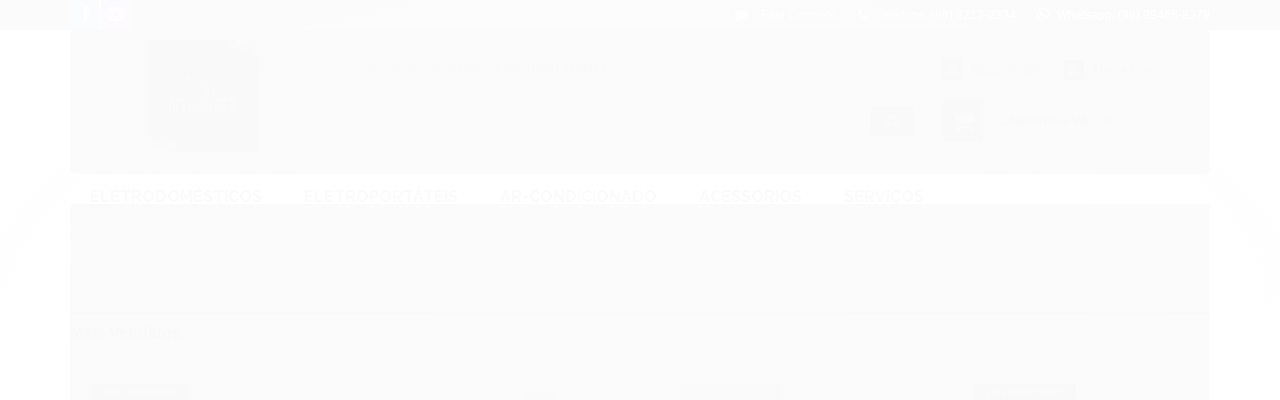

--- FILE ---
content_type: text/html; charset=utf-8
request_url: https://www.ultraserverefrigeracao.com.br/
body_size: 12534
content:

<!DOCTYPE html>
<html lang="pt-br">
  <head>
    <meta charset="utf-8">
    <meta content='width=device-width, initial-scale=1.0, maximum-scale=2.0' name='viewport' />
    <title>Assistência Técnica Autorizada</title>
    <meta http-equiv="X-UA-Compatible" content="IE=edge">
    <meta name="generator" content="Loja Integrada" />

    <link rel="dns-prefetch" href="https://cdn.awsli.com.br/">
    <link rel="preconnect" href="https://cdn.awsli.com.br/">
    <link rel="preconnect" href="https://fonts.googleapis.com">
    <link rel="preconnect" href="https://fonts.gstatic.com" crossorigin>

    
      <meta property="og:url" content="https://www.ultraserverefrigeracao.com.br/" />
      <meta property="og:type" content="website" />
      <meta property="og:site_name" content="Ultraserve Refrigeração" />
      <meta property="og:locale" content="pt_BR" />
    

    
  
    <script>
      setTimeout(function() {
        if (typeof removePageLoading === 'function') {
          removePageLoading();
        };
      }, 7000);
    </script>
  



    

  <meta property="og:title" content="Ultraserve Refrigeração" />
  
    <meta property="og:image" content="https://cdn.awsli.com.br/2139/2139645/logo/b734a40cc6.jpg" />
  








  <meta name="robots" content="index, follow" />



    
      <link rel="shortcut icon" href="https://cdn.awsli.com.br/production/static/whitelabel/lojaintegrada/img/icone.png">
    
    
      <meta name="theme-color" content="#040757">
    

    
      <link rel="stylesheet" href="https://cdn.awsli.com.br/production/static/loja/estrutura/v1/css/all.min.css?v=b29f0c6" type="text/css">
    
    <!--[if lte IE 8]><link rel="stylesheet" href="https://cdn.awsli.com.br/production/static/loja/estrutura/v1/css/ie-fix.min.css" type="text/css"><![endif]-->
    <!--[if lte IE 9]><style type="text/css">.lateral-fulbanner { position: relative; }</style><![endif]-->

    

    
    
      <link href="https://fonts.googleapis.com/css2?family=Raleway:wght@300;400;600;700&display=swap" rel="stylesheet">
    

    
      <link rel="stylesheet" href="https://cdn.awsli.com.br/production/static/loja/estrutura/v1/css/bootstrap-responsive.css?v=b29f0c6" type="text/css">
      <link rel="stylesheet" href="https://cdn.awsli.com.br/production/static/loja/estrutura/v1/css/style-responsive.css?v=b29f0c6">
    

    <link rel="stylesheet" href="/tema.css?v=20240617-165818">

    

    <script type="text/javascript">
      var LOJA_ID = 2139645;
      var MEDIA_URL = "https://cdn.awsli.com.br/";
      var API_URL_PUBLIC = 'https://api.awsli.com.br/';
      
        var CARRINHO_PRODS = [];
      
      var ENVIO_ESCOLHIDO = 0;
      var ENVIO_ESCOLHIDO_CODE = 0;
      var CONTRATO_INTERNACIONAL = false;
      var CONTRATO_BRAZIL = !CONTRATO_INTERNACIONAL;
      var IS_STORE_ASYNC = true;
      var IS_CLIENTE_ANONIMO = false;
    </script>

    

    <!-- Editor Visual -->
    

    <script>
      

      const isPreview = JSON.parse(sessionStorage.getItem('preview', true));
      if (isPreview) {
        const url = location.href
        location.search === '' && url + (location.search = '?preview=None')
      }
    </script>

    
      <script src="https://cdn.awsli.com.br/production/static/loja/estrutura/v1/js/all.min.js?v=b29f0c6"></script>
    
    <!-- HTML5 shim and Respond.js IE8 support of HTML5 elements and media queries -->
    <!--[if lt IE 9]>
      <script src="https://oss.maxcdn.com/html5shiv/3.7.2/html5shiv.min.js"></script>
      <script src="https://oss.maxcdn.com/respond/1.4.2/respond.min.js"></script>
    <![endif]-->

    <link rel="stylesheet" href="https://cdn.awsli.com.br/production/static/loja/estrutura/v1/css/slick.min.css" type="text/css">
    <script src="https://cdn.awsli.com.br/production/static/loja/estrutura/v1/js/slick.min.js?v=b29f0c6"></script>
    <link rel="stylesheet" href="https://cdn.awsli.com.br/production/static/css/jquery.fancybox.min.css" type="text/css" />
    <script src="https://cdn.awsli.com.br/production/static/js/jquery/jquery.fancybox.pack.min.js"></script>

    
    
  
    <meta property="og:description" content=" A Ultraserve Refrigeração está desde 2015 no mercado, prestando serviços  de manutenção, instalação e Assistência Técnica Autorizada em Split e El..." />
    <meta name="description" content=" A Ultraserve Refrigeração está desde 2015 no mercado, prestando serviços  de manutenção, instalação e Assistência Técnica Autorizada em Split e El..." />
  


    
      
        <!-- Global site tag (gtag.js) - Google Analytics -->
<script async src="https://www.googletagmanager.com/gtag/js?l=LIgtagDataLayer&id=AW-10948585003"></script>
<script>
  window.LIgtagDataLayer = window.LIgtagDataLayer || [];
  function LIgtag(){LIgtagDataLayer.push(arguments);}
  LIgtag('js', new Date());

  LIgtag('set', {
    'currency': 'BRL',
    'country': 'BR'
  });
  
  LIgtag('config', 'AW-10948585003');

  if(window.performance) {
    var timeSincePageLoad = Math.round(performance.now());
    LIgtag('event', 'timing_complete', {
      'name': 'load',
      'time': timeSincePageLoad
    });
  }

  $(document).on('li_view_home', function(_, eventID) {
    LIgtag('event', 'view_home');
  });

  $(document).on('li_select_product', function(_, eventID, data) {
    LIgtag('event', 'select_item', data);
  });

  $(document).on('li_start_contact', function(_, eventID, value) {
    LIgtag('event', 'start_contact', {
      value
    });
  });

  $(document).on('li_view_catalog', function(_, eventID) {
    LIgtag('event', 'view_catalog');
  });

  $(document).on('li_search', function(_, eventID, search_term) {
    LIgtag('event', 'search', {
      search_term
    });
  });

  $(document).on('li_filter_products', function(_, eventID, data) {
    LIgtag('event', 'filter_products', data);
  });

  $(document).on('li_sort_products', function(_, eventID, value) {
    LIgtag('event', 'sort_products', {
      value
    });
  });

  $(document).on('li_view_product', function(_, eventID, item) {
    LIgtag('event', 'view_item', {
      items: [item]
    });
  });

  $(document).on('li_select_variation', function(_, eventID, data) {
    LIgtag('event', 'select_variation', data);
  });

  $(document).on('li_calculate_shipping', function(_, eventID, data) {
    LIgtag('event', 'calculate_shipping', {
      zipcode: data.zipcode
    });
  });

  $(document).on('li_view_cart', function(_, eventID, data) {
    LIgtag('event', 'view_cart', data);
  });

  $(document).on('li_add_to_cart', function(_, eventID, data) {
    LIgtag('event', 'add_to_cart', {
      items: data.items
    });
  });

  $(document).on('li_apply_coupon', function(_, eventID, value) {
    LIgtag('event', 'apply_coupon', {
      value
    });
  });

  $(document).on('li_change_quantity', function(_, eventID, item) {
    LIgtag('event', 'change_quantity', {
      items: [item]
    });
  });

  $(document).on('li_remove_from_cart', function(_, eventID, item) {
    LIgtag('event', 'remove_from_cart', {
      items: [item]
    });
  });

  $(document).on('li_return_home', function(_, eventID) {
    LIgtag('event', 'return_home');
  });

  $(document).on('li_view_checkout', function(_, eventID, data) {
    LIgtag('event', 'begin_checkout', data);
  });

  $(document).on('li_login', function(_, eventID) {
    LIgtag('event', 'login');
  });

  $(document).on('li_change_address', function(_, eventID, value) {
    LIgtag('event', 'change_address', {
      value
    });
  });

  $(document).on('li_change_shipping', function(_, eventID, data) {
    LIgtag('event', 'add_shipping_info', data);
  });

  $(document).on('li_change_payment', function(_, eventID, data) {
    LIgtag('event', 'add_payment_info', data);
  });

  $(document).on('li_start_purchase', function(_, eventID) {
    LIgtag('event', 'start_purchase');
  });

  $(document).on('li_checkout_error', function(_, eventID, value) {
    LIgtag('event', 'checkout_error', {
      value
    });
  });

  $(document).on('li_purchase', function(_, eventID, data) {
    LIgtag('event', 'purchase', data);

    
      LIgtag('event', 'conversion', {
        send_to: 'AW-10948585003/DIGpCLHu1M0DEKvM2OQo',
        value: data.value,
        currency: data.currency,
        transaction_id: data.transaction_id
      });
    
  });
</script>
      
    

    
<script>
  var url = '/_events/api/setEvent';

  var sendMetrics = function(event, user = {}) {
    var unique_identifier = uuidv4();

    try {
      var data = {
        request: {
          id: unique_identifier,
          environment: 'production'
        },
        store: {
          id: 2139645,
          name: 'Ultraserve Refrigeração',
          test_account: false,
          has_meta_app: window.has_meta_app ?? false,
          li_search: true
        },
        device: {
          is_mobile: /Mobi/.test(window.navigator.userAgent),
          user_agent: window.navigator.userAgent,
          ip: '###device_ip###'
        },
        page: {
          host: window.location.hostname,
          path: window.location.pathname,
          search: window.location.search,
          type: 'home',
          title: document.title,
          referrer: document.referrer
        },
        timestamp: '###server_timestamp###',
        user_timestamp: new Date().toISOString(),
        event,
        origin: 'store'
      };

      if (window.performance) {
        var [timing] = window.performance.getEntriesByType('navigation');

        data['time'] = {
          server_response: Math.round(timing.responseStart - timing.requestStart)
        };
      }

      var _user = {},
          user_email_cookie = $.cookie('user_email'),
          user_data_cookie = $.cookie('LI-UserData');

      if (user_email_cookie) {
        var user_email = decodeURIComponent(user_email_cookie);

        _user['email'] = user_email;
      }

      if (user_data_cookie) {
        var user_data = JSON.parse(user_data_cookie);

        _user['logged'] = user_data.logged;
        _user['id'] = user_data.id ?? undefined;
      }

      $.each(user, function(key, value) {
        _user[key] = value;
      });

      if (!$.isEmptyObject(_user)) {
        data['user'] = _user;
      }

      try {
        var session_identifier = $.cookie('li_session_identifier');

        if (!session_identifier) {
          session_identifier = uuidv4();
        };

        var expiration_date = new Date();

        expiration_date.setTime(expiration_date.getTime() + (30 * 60 * 1000)); // 30 minutos

        $.cookie('li_session_identifier', session_identifier, {
          expires: expiration_date,
          path: '/'
        });

        data['session'] = {
          id: session_identifier
        };
      } catch (err) { }

      try {
        var user_session_identifier = $.cookie('li_user_session_identifier');

        if (!user_session_identifier) {
          user_session_identifier = uuidv4();

          $.cookie('li_user_session_identifier', user_session_identifier, {
            path: '/'
          });
        };

        data['user_session'] = {
          id: user_session_identifier
        };
      } catch (err) { }

      var _cookies = {},
          fbc = $.cookie('_fbc'),
          fbp = $.cookie('_fbp');

      if (fbc) {
        _cookies['fbc'] = fbc;
      }

      if (fbp) {
        _cookies['fbp'] = fbp;
      }

      if (!$.isEmptyObject(_cookies)) {
        data['session']['cookies'] = _cookies;
      }

      try {
        var ab_test_cookie = $.cookie('li_ab_test_running');

        if (ab_test_cookie) {
          var ab_test = JSON.parse(atob(ab_test_cookie));

          if (ab_test.length) {
            data['store']['ab_test'] = ab_test;
          }
        }
      } catch (err) { }

      var _utm = {};

      $.each(sessionStorage, function(key, value) {
        if (key.startsWith('utm_')) {
          var name = key.split('_')[1];

          _utm[name] = value;
        }
      });

      if (!$.isEmptyObject(_utm)) {
        data['session']['utm'] = _utm;
      }

      var controller = new AbortController();

      setTimeout(function() {
        controller.abort();
      }, 5000);

      fetch(url, {
        keepalive: true,
        method: 'POST',
        headers: {
          'Content-Type': 'application/json'
        },
        body: JSON.stringify({ data }),
        signal: controller.signal
      });
    } catch (err) { }

    return unique_identifier;
  }
</script>

    
<script>
  (function() {
    var initABTestHandler = function() {
      try {
        if ($.cookie('li_ab_test_running')) {
          return
        };
        var running_tests = [];

        
        
        
        

        var running_tests_to_cookie = JSON.stringify(running_tests);
        running_tests_to_cookie = btoa(running_tests_to_cookie);
        $.cookie('li_ab_test_running', running_tests_to_cookie, {
          path: '/'
        });

        
        if (running_tests.length > 0) {
          setTimeout(function() {
            $.ajax({
              url: "/conta/status"
            });
          }, 500);
        };

      } catch (err) { }
    }
    setTimeout(initABTestHandler, 500);
  }());
</script>

    
<script>
  $(function() {
    // Clicar em um produto
    $('.listagem-item').click(function() {
      var row, column;

      var $list = $(this).closest('[data-produtos-linha]'),
          index = $(this).closest('li').index();

      if($list.find('.listagem-linha').length === 1) {
        var productsPerRow = $list.data('produtos-linha');

        row = Math.floor(index / productsPerRow) + 1;
        column = (index % productsPerRow) + 1;
      } else {
        row = $(this).closest('.listagem-linha').index() + 1;
        column = index + 1;
      }

      var body = {
        item_id: $(this).attr('data-id'),
        item_sku: $(this).find('.produto-sku').text(),
        item_name: $(this).find('.nome-produto').text().trim(),
        item_row: row,
        item_column: column
      };

      var eventID = sendMetrics({
        type: 'event',
        name: 'select_product',
        data: body
      });

      $(document).trigger('li_select_product', [eventID, body]);
    });

    // Clicar no "Fale Conosco"
    $('#modalContato').on('show', function() {
      var value = 'Fale Conosco';

      var eventID = sendMetrics({
        type: 'event',
        name: 'start_contact',
        data: { text: value }
      });

      $(document).trigger('li_start_contact', [eventID, value]);
    });

    // Clicar no WhatsApp
    $('.li-whatsapp a').click(function() {
      var value = 'WhatsApp';

      var eventID = sendMetrics({
        type: 'event',
        name: 'start_contact',
        data: { text: value }
      });

      $(document).trigger('li_start_contact', [eventID, value]);
    });

    
      // Visualizar a página inicial
      var eventID = sendMetrics({
        type: 'pageview',
        name: 'view_home'
      });

      $(document).trigger('li_view_home', [eventID]);
    
  });
</script>


    
	<!-- lojaintegrada-google-shopping -->
  
      <meta name="google-site-verification" content="CkTlg3AFqTj2cXdZ-hrseS6vY77bgrdC471BMvKvKfk" />
  


    
      
    

    

    

    
  <link rel="manifest" href="/manifest.json" />




  </head>
  <body class="pagina-inicial   ">
    <div id="fb-root"></div>
    
  
    <div id="full-page-loading">
      <div class="conteiner" style="height: 100%;">
        <div class="loading-placeholder-content">
          <div class="loading-placeholder-effect loading-placeholder-header"></div>
          <div class="loading-placeholder-effect loading-placeholder-body"></div>
        </div>
      </div>
      <script>
        var is_full_page_loading = true;
        function removePageLoading() {
          if (is_full_page_loading) {
            try {
              $('#full-page-loading').remove();
            } catch(e) {}
            try {
              var div_loading = document.getElementById('full-page-loading');
              if (div_loading) {
                div_loading.remove();
              };
            } catch(e) {}
            is_full_page_loading = false;
          };
        };
        $(function() {
          setTimeout(function() {
            removePageLoading();
          }, 1);
        });
      </script>
      <style>
        #full-page-loading { position: fixed; z-index: 9999999; margin: auto; top: 0; left: 0; bottom: 0; right: 0; }
        #full-page-loading:before { content: ''; display: block; position: fixed; top: 0; left: 0; width: 100%; height: 100%; background: rgba(255, 255, 255, .98); background: radial-gradient(rgba(255, 255, 255, .99), rgba(255, 255, 255, .98)); }
        .loading-placeholder-content { height: 100%; display: flex; flex-direction: column; position: relative; z-index: 1; }
        .loading-placeholder-effect { background-color: #F9F9F9; border-radius: 5px; width: 100%; animation: pulse-loading 1.5s cubic-bezier(0.4, 0, 0.6, 1) infinite; }
        .loading-placeholder-content .loading-placeholder-body { flex-grow: 1; margin-bottom: 30px; }
        .loading-placeholder-content .loading-placeholder-header { height: 20%; min-height: 100px; max-height: 200px; margin: 30px 0; }
        @keyframes pulse-loading{50%{opacity:.3}}
      </style>
    </div>
  



    
      
        


<div class="barra-inicial fundo-secundario">
  <div class="conteiner">
    <div class="row-fluid">
      <div class="lista-redes span3 hidden-phone">
        
          <ul>
            
              <li>
                <a href="https://facebook.com/ultraserverefrigeracao" target="_blank" aria-label="Siga nos no Facebook"><i class="icon-facebook"></i></a>
              </li>
            
            
            
            
            
              <li>
                <a href="https://instagram.com/ultraserve_refrigeracao" target="_blank" aria-label="Siga nos no Instagram"><i class="icon-instagram"></i></a>
              </li>
            
            
            
          </ul>
        
      </div>
      <div class="canais-contato span9">
        <ul>
          <li class="hidden-phone">
            <a href="#modalContato" data-toggle="modal" data-target="#modalContato">
              <i class="icon-comment"></i>
              Fale Conosco
            </a>
          </li>
          
            <li>
              <span>
                <i class="icon-phone"></i>Telefone: (86) 3213-3334
              </span>
            </li>
          
          
            <li class="tel-whatsapp">
              <span>
                <i class="fa fa-whatsapp"></i>Whatsapp: (86) 99466-8379
              </span>
            </li>
          
          
        </ul>
      </div>
    </div>
  </div>
</div>

      
    

    <div class="conteiner-principal">
      
        
          
<div id="cabecalho">

  <div class="atalhos-mobile visible-phone fundo-secundario borda-principal">
    <ul>

      <li><a href="https://www.ultraserverefrigeracao.com.br/" class="icon-home"> </a></li>
      
      <li class="fundo-principal"><a href="https://www.ultraserverefrigeracao.com.br/carrinho/index" class="icon-shopping-cart"> </a></li>
      
      
        <li class="menu-user-logged" style="display: none;"><a href="https://www.ultraserverefrigeracao.com.br/conta/logout" class="icon-signout menu-user-logout"> </a></li>
      
      
      <li><a href="https://www.ultraserverefrigeracao.com.br/conta/index" class="icon-user"> </a></li>
      
      <li class="vazia"><span>&nbsp;</span></li>

    </ul>
  </div>

  <div class="conteiner">
    <div class="row-fluid">
      <div class="span3">
        <h1 class="logo cor-secundaria">
          <a href="https://www.ultraserverefrigeracao.com.br/" title="Ultraserve Refrigeração">
            
            <img src="https://cdn.awsli.com.br/400x300/2139/2139645/logo/b734a40cc6.jpg" alt="Ultraserve Refrigeração" />
            
          </a>
        </h1>


      </div>

      <div class="conteudo-topo span9">
        <div class="superior row-fluid hidden-phone">
          <div class="span8">
            
              
                <div class="btn-group menu-user-logged" style="display: none;">
                  <a href="https://www.ultraserverefrigeracao.com.br/conta/index" class="botao secundario pequeno dropdown-toggle" data-toggle="dropdown">
                    Olá, <span class="menu-user-name"></span>
                    <span class="icon-chevron-down"></span>
                  </a>
                  <ul class="dropdown-menu">
                    <li>
                      <a href="https://www.ultraserverefrigeracao.com.br/conta/index" title="Minha conta">Minha conta</a>
                    </li>
                    
                      <li>
                        <a href="https://www.ultraserverefrigeracao.com.br/conta/pedido/listar" title="Minha conta">Meus pedidos</a>
                      </li>
                    
                    <li>
                      <a href="https://www.ultraserverefrigeracao.com.br/conta/favorito/listar" title="Meus favoritos">Meus favoritos</a>
                    </li>
                    <li>
                      <a href="https://www.ultraserverefrigeracao.com.br/conta/logout" title="Sair" class="menu-user-logout">Sair</a>
                    </li>
                  </ul>
                </div>
              
              
                <a href="https://www.ultraserverefrigeracao.com.br/conta/login" class="bem-vindo cor-secundaria menu-user-welcome">
                  Bem-vindo, <span class="cor-principal">identifique-se</span> para fazer pedidos
                </a>
              
            
          </div>
          <div class="span4">
            <ul class="acoes-conta borda-alpha">
              
                <li>
                  <i class="icon-list fundo-principal"></i>
                  <a href="https://www.ultraserverefrigeracao.com.br/conta/pedido/listar" class="cor-secundaria">Meus Pedidos</a>
                </li>
              
              
                <li>
                  <i class="icon-user fundo-principal"></i>
                  <a href="https://www.ultraserverefrigeracao.com.br/conta/index" class="cor-secundaria">Minha Conta</a>
                </li>
              
            </ul>
          </div>
        </div>

        <div class="inferior row-fluid ">
          <div class="span8 busca-mobile">
            <a href="javascript:;" class="atalho-menu visible-phone icon-th botao principal"> </a>

            <div class="busca borda-alpha">
              <form id="form-buscar" action="/buscar" method="get">
                <input id="auto-complete" type="text" name="q" placeholder="Digite o que você procura" value="" autocomplete="off" maxlength="255" />
                <button class="botao botao-busca icon-search fundo-secundario" aria-label="Buscar"></button>
              </form>
            </div>

          </div>

          
            <div class="span4 hidden-phone">
              

  <div class="carrinho vazio">
    
      <a href="https://www.ultraserverefrigeracao.com.br/carrinho/index">
        <i class="icon-shopping-cart fundo-principal"></i>
        <strong class="qtd-carrinho titulo cor-secundaria" style="display: none;">0</strong>
        <span style="display: none;">
          
            <b class="titulo cor-secundaria"><span>Meu Carrinho</span></b>
          
          <span class="cor-secundaria">Produtos adicionados</span>
        </span>
        
          <span class="titulo cor-secundaria vazio-text">Carrinho vazio</span>
        
      </a>
    
    <div class="carrinho-interno-ajax"></div>
  </div>
  
<div class="minicart-placeholder" style="display: none;">
  <div class="carrinho-interno borda-principal">
    <ul>
      <li class="minicart-item-modelo">
        
          <div class="preco-produto com-promocao destaque-parcela ">
            <div>
              <s class="preco-venda">
                R$ --PRODUTO_PRECO_DE--
              </s>
              <strong class="preco-promocional cor-principal">
                R$ --PRODUTO_PRECO_POR--
              </strong>
            </div>
          </div>
        
        <a data-href="--PRODUTO_URL--" class="imagem-produto">
          <img data-src="https://cdn.awsli.com.br/64x64/--PRODUTO_IMAGEM--" alt="--PRODUTO_NOME--" />
        </a>
        <a data-href="--PRODUTO_URL--" class="nome-produto cor-secundaria">
          --PRODUTO_NOME--
        </a>
        <div class="produto-sku hide">--PRODUTO_SKU--</div>
      </li>
    </ul>
    <div class="carrinho-rodape">
      <span class="carrinho-info">
        
          <i>--CARRINHO_QUANTIDADE-- produto no carrinho</i>
        
        
          
            <span class="carrino-total">
              Total: <strong class="titulo cor-principal">R$ --CARRINHO_TOTAL_ITENS--</strong>
            </span>
          
        
      </span>
      <a href="https://www.ultraserverefrigeracao.com.br/carrinho/index" class="botao principal">
        
          <i class="icon-shopping-cart"></i>Ir para o carrinho
        
      </a>
    </div>
  </div>
</div>



            </div>
          
        </div>

      </div>
    </div>
    


  
    
      
<div class="menu superior">
  <ul class="nivel-um">
    


    

  


    
      <li class="categoria-id-16566129  borda-principal">
        <a href="https://www.ultraserverefrigeracao.com.br/pecas-p/-eletrodomesticos" title="Eletrodomésticos">
          <strong class="titulo cor-secundaria">Eletrodomésticos</strong>
          
        </a>
        
      </li>
    
      <li class="categoria-id-16565979  borda-principal">
        <a href="https://www.ultraserverefrigeracao.com.br/pecas-p/-eletroportateis" title="Eletroportáteis">
          <strong class="titulo cor-secundaria">Eletroportáteis</strong>
          
        </a>
        
      </li>
    
      <li class="categoria-id-16566005  borda-principal">
        <a href="https://www.ultraserverefrigeracao.com.br/pecas-p/-split" title="Ar-condicionado">
          <strong class="titulo cor-secundaria">Ar-condicionado</strong>
          
        </a>
        
      </li>
    
      <li class="categoria-id-16566111  borda-principal">
        <a href="https://www.ultraserverefrigeracao.com.br/acessorios" title="Acessórios">
          <strong class="titulo cor-secundaria">Acessórios</strong>
          
        </a>
        
      </li>
    
      <li class="categoria-id-16587527  borda-principal">
        <a href="https://www.ultraserverefrigeracao.com.br/servicos" title="Serviços">
          <strong class="titulo cor-secundaria">Serviços</strong>
          
        </a>
        
      </li>
    
  </ul>
</div>

    
  


  </div>
  <span id="delimitadorBarra"></span>
</div>

          

  


        
      

      
  
    <div class="secao-banners">
      <div class="conteiner">
        <div id="smarthint-home-position1"></div>
        <div id="blank-home-position1"></div>
        
          
        
          
            <div class="row-fluid banner mini-banner hidden-phone">
              
                
                  


  
    
      
<div class="modulo span4">
  <div class="flexslider">
    <ul class="slides">
      <li>
        
          <a href="https://www.ultraserverefrigeracao.com.br/pecas-p/-split" title="Peças para arcondicionado" target="_self">
        
          
            <img  src="https://cdn.awsli.com.br/400x400/2139/2139645/banner/8b0016a3af.png" alt="Peças para arcondicionado" >
          
        
          </a>
        
        
      </li>
    </ul>
  </div>
</div>

    
  


                
              
                
                  


  
    
      
<div class="modulo span4">
  <div class="flexslider">
    <ul class="slides">
      <li>
        
          <a href="https://www.ultraserverefrigeracao.com.br/pecas-p/-eletrodomesticos" title="Peças para Eletrodomésticos" target="_self">
        
          
            <img  src="https://cdn.awsli.com.br/400x400/2139/2139645/banner/e62034b7c9.png" alt="Peças para Eletrodomésticos" >
          
        
          </a>
        
        
      </li>
    </ul>
  </div>
</div>

    
  


                
              
                
                  


  
    
      
<div class="modulo span4">
  <div class="flexslider">
    <ul class="slides">
      <li>
        
          <a href="https://www.ultraserverefrigeracao.com.br/pecas-p/-eletroportateis" title="Peças para Eletroportáteis" target="_self">
        
          
            <img  src="https://cdn.awsli.com.br/400x400/2139/2139645/banner/e747082c3b.png" alt="Peças para Eletroportáteis" >
          
        
          </a>
        
        
      </li>
    </ul>
  </div>
</div>

    
  


                
              
            </div>
          
        
      </div>
    </div>
  


      <div id="corpo">
        <div class="conteiner">
          

          

          
            <div class="secao-principal row-fluid sem-coluna">
              

              
  <div class="conteudo span12">
    
      
        <div class="row-fluid ">
          
            
              
              
            
            

<div id="listagemProdutos" class="listagem borda-alpha ">
  
    
      


  <div class="titulo-categoria borda-principal cor-principal vitrine-mas-vendido">
    <strong>Mais Vendidos</strong>
  </div>

<ul data-produtos-linha="4">
  
    <li class="listagem-linha "><ul class="">
      
        
          <li class="span3">
        
      
        

<div class="listagem-item prod-id-206448508  prod-cat-16566129 prod-cat-16565979" data-id="206448508">
  <a href="https://www.ultraserverefrigeracao.com.br/alca-puxador-preto-e-inox-da-cesta-de-4l-da-air-fryer-mondial" class="produto-sobrepor" title="Alça Puxador preto e inox da cesta de 4L da Air Fryer Mondial NAF-05 AF08 AF04"></a>
  <div class="imagem-produto has-zoom">
    <img  src="https://cdn.awsli.com.br/300x300/2139/2139645/produto/206448508/alca-air-fryer-naf-03i-4l-1-sclhpm.jpg" alt="Alça Puxador preto e inox da cesta de 4L da Air Fryer Mondial NAF-05 AF08 AF04" class="imagem-principal" data-imagem-caminho="https://cdn.awsli.com.br/300x300/2139/2139645/produto/206448508/alca-air-fryer-naf-03i-4l-2-bumtor.jpg" />
  </div>
  <div class="info-produto">
    <a href="https://www.ultraserverefrigeracao.com.br/alca-puxador-preto-e-inox-da-cesta-de-4l-da-air-fryer-mondial" class="nome-produto cor-secundaria">Alça Puxador preto e inox da cesta de 4L da Air Fryer Mondial NAF-05 AF08 AF04</a>
    <div class="produto-sku hide">156133</div>
    <div data-trustvox-product-code="206448508" class="hide trustvox-stars"></div>
    



    
      




  <div>
    
      <div class="preco-produto destaque-parcela com-promocao">
        

          
            
              

  
    <!--googleoff: all-->
      <div>
        <span class="preco-parcela cor-principal">
          
            <strong>2x</strong>
          
          de
          <strong class="cor-principal titulo">R$ 85,00</strong>
          
        </span>
      </div>
    <!--googleon: all-->
  


            
          

          
            
              
                
<div>
  <s class="preco-venda ">
    R$ 189,00
  </s>
  <strong class="preco-promocional cor-principal " data-sell-price="170.00">
    R$ 170,00
  </strong>
</div>

              
            
          

          

          
        
      </div>
    
  </div>






    
  </div>

  


  
  
    
    <div class="acoes-produto hidden-phone">
      <a href="https://www.ultraserverefrigeracao.com.br/alca-puxador-preto-e-inox-da-cesta-de-4l-da-air-fryer-mondial" title="Ver detalhes do produto" class="botao botao-comprar principal">
        <i class="icon-search"></i>Detalhes
      </a>
    </div>
    <div class="acoes-produto-responsiva visible-phone">
      <a href="https://www.ultraserverefrigeracao.com.br/alca-puxador-preto-e-inox-da-cesta-de-4l-da-air-fryer-mondial" title="Ver detalhes do produto" class="tag-comprar fundo-principal">
        <span class="titulo">Detalhes</span>
        <i class="icon-search"></i>
      </a>
    </div>
    
  



  <div class="bandeiras-produto">
    
    
    
      <span class="fundo-principal bandeira-promocao">10% Desconto</span>
    
    
  </div>
</div>

      </li>
    
      
        
        
      
    
  
    
      
        
          <li class="span3">
        
      
        

<div class="listagem-item prod-id-194580000  prod-cat-16565979 prod-cat-16566111" data-id="194580000">
  <a href="https://www.ultraserverefrigeracao.com.br/suporte-do-ventilador-cadence" class="produto-sobrepor" title="Suporte do Ventilador Cadence"></a>
  <div class="imagem-produto has-zoom">
    <img  src="https://cdn.awsli.com.br/300x300/2139/2139645/produto/194580000/suporte-cadence-6bda4e82b9.jpg" alt="Suporte do Ventilador Cadence" class="imagem-principal" data-imagem-caminho="https://cdn.awsli.com.br/300x300/2139/2139645/produto/194580000/ventilador-cadence-5ec55b953e.jpg" />
  </div>
  <div class="info-produto">
    <a href="https://www.ultraserverefrigeracao.com.br/suporte-do-ventilador-cadence" class="nome-produto cor-secundaria">Suporte do Ventilador Cadence</a>
    <div class="produto-sku hide">301999</div>
    <div data-trustvox-product-code="194580000" class="hide trustvox-stars"></div>
    



    
      




  <div>
    
      <div class="preco-produto destaque-parcela ">
        

          
            
              

  


            
          

          
            
              
                
                  <div>
                    
                      
                        
                          
                          <strong class="preco-promocional cor-principal titulo" data-sell-price="23.90">
                        
                      
                    
                      R$ 23,90
                    </strong>
                  </div>
                
              
            
          

          

          
        
      </div>
    
  </div>






    
  </div>

  


  
  
    
    <div class="acoes-produto hidden-phone">
      <a href="https://www.ultraserverefrigeracao.com.br/suporte-do-ventilador-cadence" title="Ver detalhes do produto" class="botao botao-comprar principal">
        <i class="icon-search"></i>Detalhes
      </a>
    </div>
    <div class="acoes-produto-responsiva visible-phone">
      <a href="https://www.ultraserverefrigeracao.com.br/suporte-do-ventilador-cadence" title="Ver detalhes do produto" class="tag-comprar fundo-principal">
        <span class="titulo">Detalhes</span>
        <i class="icon-search"></i>
      </a>
    </div>
    
  



  <div class="bandeiras-produto">
    
    
    
    
  </div>
</div>

      </li>
    
      
        
        
      
    
  
    
      
        
          <li class="span3">
        
      
        

<div class="listagem-item prod-id-193886563  prod-cat-16565979 prod-cat-16566111" data-id="193886563">
  <a href="https://www.ultraserverefrigeracao.com.br/acoplador-de-borracha-do-liquidificador-oster" class="produto-sobrepor" title="Acoplador de borracha do liquidificador Oster"></a>
  <div class="imagem-produto has-zoom">
    <img  src="https://cdn.awsli.com.br/300x300/2139/2139645/produto/193886563/acoplador-de-borracha-75ba5388bb.jpg" alt="Acoplador de borracha do liquidificador Oster" class="imagem-principal" data-imagem-caminho="https://cdn.awsli.com.br/300x300/2139/2139645/produto/193886563/100-original-6-1080x1080-076ded863e.jpg" />
  </div>
  <div class="info-produto">
    <a href="https://www.ultraserverefrigeracao.com.br/acoplador-de-borracha-do-liquidificador-oster" class="nome-produto cor-secundaria">Acoplador de borracha do liquidificador Oster</a>
    <div class="produto-sku hide">1084</div>
    <div data-trustvox-product-code="193886563" class="hide trustvox-stars"></div>
    



    
      




  <div>
    
      <div class="preco-produto destaque-parcela com-promocao">
        

          
            
              

  
    <!--googleoff: all-->
      <div>
        <span class="preco-parcela cor-principal">
          
            <strong>2x</strong>
          
          de
          <strong class="cor-principal titulo">R$ 19,00</strong>
          
        </span>
      </div>
    <!--googleon: all-->
  


            
          

          
            
              
                
<div>
  <s class="preco-venda ">
    R$ 45,00
  </s>
  <strong class="preco-promocional cor-principal " data-sell-price="38.00">
    R$ 38,00
  </strong>
</div>

              
            
          

          

          
        
      </div>
    
  </div>






    
  </div>

  


  
  
    
    <div class="acoes-produto hidden-phone">
      <a href="https://www.ultraserverefrigeracao.com.br/acoplador-de-borracha-do-liquidificador-oster" title="Ver detalhes do produto" class="botao botao-comprar principal">
        <i class="icon-search"></i>Detalhes
      </a>
    </div>
    <div class="acoes-produto-responsiva visible-phone">
      <a href="https://www.ultraserverefrigeracao.com.br/acoplador-de-borracha-do-liquidificador-oster" title="Ver detalhes do produto" class="tag-comprar fundo-principal">
        <span class="titulo">Detalhes</span>
        <i class="icon-search"></i>
      </a>
    </div>
    
  



  <div class="bandeiras-produto">
    
    
    
      <span class="fundo-principal bandeira-promocao">16% Desconto</span>
    
    
  </div>
</div>

      </li>
    
      
        
        
      
    
  
    
      
        
          <li class="span3">
        
      
        

<div class="listagem-item prod-id-193701010  prod-cat-16565979 prod-cat-16566111" data-id="193701010">
  <a href="https://www.ultraserverefrigeracao.com.br/botao-temporizador-da-fritadeira-air-fry-oven-pfr2000p-philco" class="produto-sobrepor" title="Botão temporizador da fritadeira Air Fry OVEN PFR2000P Philco"></a>
  <div class="imagem-produto has-zoom">
    <img  src="https://cdn.awsli.com.br/300x300/2139/2139645/produto/193701010/61dcec3071.jpg" alt="Botão temporizador da fritadeira Air Fry OVEN PFR2000P Philco" class="imagem-principal" data-imagem-caminho="https://cdn.awsli.com.br/300x300/2139/2139645/produto/193701010/575edb75f5.jpg" />
  </div>
  <div class="info-produto">
    <a href="https://www.ultraserverefrigeracao.com.br/botao-temporizador-da-fritadeira-air-fry-oven-pfr2000p-philco" class="nome-produto cor-secundaria">Botão temporizador da fritadeira Air Fry OVEN PFR2000P Philco</a>
    <div class="produto-sku hide">1294</div>
    <div data-trustvox-product-code="193701010" class="hide trustvox-stars"></div>
    



    
      




  <div>
    
      <div class="preco-produto destaque-parcela com-promocao">
        

          
            
              

  
    <!--googleoff: all-->
      <div>
        <span class="preco-parcela cor-principal">
          
            <strong>2x</strong>
          
          de
          <strong class="cor-principal titulo">R$ 19,95</strong>
          
        </span>
      </div>
    <!--googleon: all-->
  


            
          

          
            
              
                
<div>
  <s class="preco-venda ">
    R$ 45,00
  </s>
  <strong class="preco-promocional cor-principal " data-sell-price="39.90">
    R$ 39,90
  </strong>
</div>

              
            
          

          

          
        
      </div>
    
  </div>






    
  </div>

  


  
  
    
    <div class="acoes-produto hidden-phone">
      <a href="https://www.ultraserverefrigeracao.com.br/botao-temporizador-da-fritadeira-air-fry-oven-pfr2000p-philco" title="Ver detalhes do produto" class="botao botao-comprar principal">
        <i class="icon-search"></i>Detalhes
      </a>
    </div>
    <div class="acoes-produto-responsiva visible-phone">
      <a href="https://www.ultraserverefrigeracao.com.br/botao-temporizador-da-fritadeira-air-fry-oven-pfr2000p-philco" title="Ver detalhes do produto" class="tag-comprar fundo-principal">
        <span class="titulo">Detalhes</span>
        <i class="icon-search"></i>
      </a>
    </div>
    
  



  <div class="bandeiras-produto">
    
    
    
      <span class="fundo-principal bandeira-promocao">11% Desconto</span>
    
    
  </div>
</div>

      </li>
    
      
        </ul></li>
        <li class="listagem-linha"><ul class="row-fluid">
      
    
  
    
      
        
          <li class="span3">
        
      
        

<div class="listagem-item prod-id-174246957  prod-cat-16565979 prod-cat-16566111" data-id="174246957">
  <a href="https://www.ultraserverefrigeracao.com.br/reservatorio-do-extrator-de-sucos-mondial" class="produto-sobrepor" title="Reservatório do Extrator de sucos Mondial"></a>
  <div class="imagem-produto has-zoom">
    <img  src="https://cdn.awsli.com.br/300x300/2139/2139645/produto/174246957/d65078814d.jpg" alt="Reservatório do Extrator de sucos Mondial" class="imagem-principal" data-imagem-caminho="https://cdn.awsli.com.br/300x300/2139/2139645/produto/174246957/722e32293e.jpg" />
  </div>
  <div class="info-produto">
    <a href="https://www.ultraserverefrigeracao.com.br/reservatorio-do-extrator-de-sucos-mondial" class="nome-produto cor-secundaria">Reservatório do Extrator de sucos Mondial</a>
    <div class="produto-sku hide">047108</div>
    <div data-trustvox-product-code="174246957" class="hide trustvox-stars"></div>
    



    
      




  <div>
    
      <div class="preco-produto destaque-parcela com-promocao">
        

          
            
              

  
    <!--googleoff: all-->
      <div>
        <span class="preco-parcela cor-principal">
          
            <strong>2x</strong>
          
          de
          <strong class="cor-principal titulo">R$ 18,45</strong>
          
        </span>
      </div>
    <!--googleon: all-->
  


            
          

          
            
              
                
<div>
  <s class="preco-venda ">
    R$ 39,90
  </s>
  <strong class="preco-promocional cor-principal " data-sell-price="36.90">
    R$ 36,90
  </strong>
</div>

              
            
          

          

          
        
      </div>
    
  </div>






    
  </div>

  


  
  
    
    <div class="acoes-produto hidden-phone">
      <a href="https://www.ultraserverefrigeracao.com.br/reservatorio-do-extrator-de-sucos-mondial" title="Ver detalhes do produto" class="botao botao-comprar principal">
        <i class="icon-search"></i>Detalhes
      </a>
    </div>
    <div class="acoes-produto-responsiva visible-phone">
      <a href="https://www.ultraserverefrigeracao.com.br/reservatorio-do-extrator-de-sucos-mondial" title="Ver detalhes do produto" class="tag-comprar fundo-principal">
        <span class="titulo">Detalhes</span>
        <i class="icon-search"></i>
      </a>
    </div>
    
  



  <div class="bandeiras-produto">
    
    
    
      <span class="fundo-principal bandeira-promocao">8% Desconto</span>
    
    
  </div>
</div>

      </li>
    
      
        
        
      
    
  
    
      
        
          <li class="span3">
        
      
        

<div class="listagem-item prod-id-174243401  prod-cat-16565979 prod-cat-16566111" data-id="174243401">
  <a href="https://www.ultraserverefrigeracao.com.br/cone-ou-castanha-menor-do-extrator-de-sucos-mondial" class="produto-sobrepor" title="Cone ou Castanha menor do Extrator de Sucos Mondial"></a>
  <div class="imagem-produto has-zoom">
    <img  src="https://cdn.awsli.com.br/300x300/2139/2139645/produto/174243401/0ad2ccc354.jpg" alt="Cone ou Castanha menor do Extrator de Sucos Mondial" class="imagem-principal" data-imagem-caminho="https://cdn.awsli.com.br/300x300/2139/2139645/produto/174243401/3c8ff654b0.jpg" />
  </div>
  <div class="info-produto">
    <a href="https://www.ultraserverefrigeracao.com.br/cone-ou-castanha-menor-do-extrator-de-sucos-mondial" class="nome-produto cor-secundaria">Cone ou Castanha menor do Extrator de Sucos Mondial</a>
    <div class="produto-sku hide">030106</div>
    <div data-trustvox-product-code="174243401" class="hide trustvox-stars"></div>
    



    
      




  <div>
    
      <div class="preco-produto destaque-parcela com-promocao">
        

          
            
              

  


            
          

          
            
              
                
<div>
  <s class="preco-venda ">
    R$ 18,90
  </s>
  <strong class="preco-promocional cor-principal " data-sell-price="16.90">
    R$ 16,90
  </strong>
</div>

              
            
          

          

          
        
      </div>
    
  </div>






    
  </div>

  


  
  
    
    <div class="acoes-produto hidden-phone">
      <a href="https://www.ultraserverefrigeracao.com.br/cone-ou-castanha-menor-do-extrator-de-sucos-mondial" title="Ver detalhes do produto" class="botao botao-comprar principal">
        <i class="icon-search"></i>Detalhes
      </a>
    </div>
    <div class="acoes-produto-responsiva visible-phone">
      <a href="https://www.ultraserverefrigeracao.com.br/cone-ou-castanha-menor-do-extrator-de-sucos-mondial" title="Ver detalhes do produto" class="tag-comprar fundo-principal">
        <span class="titulo">Detalhes</span>
        <i class="icon-search"></i>
      </a>
    </div>
    
  



  <div class="bandeiras-produto">
    
    
    
      <span class="fundo-principal bandeira-promocao">11% Desconto</span>
    
    
  </div>
</div>

      </li>
    
      
        
        
      
    
  
    
      
        
          <li class="span3">
        
      
        

<div class="listagem-item prod-id-174242193  prod-cat-16565979 prod-cat-16566111" data-id="174242193">
  <a href="https://www.ultraserverefrigeracao.com.br/castanha-maior-do-extrator-de-sucos-mondial" class="produto-sobrepor" title="Cone ou Castanha maior do Extrator de sucos Mondial"></a>
  <div class="imagem-produto has-zoom">
    <img  src="https://cdn.awsli.com.br/300x300/2139/2139645/produto/174242193/0271d168ce.jpg" alt="Cone ou Castanha maior do Extrator de sucos Mondial" class="imagem-principal" data-imagem-caminho="https://cdn.awsli.com.br/300x300/2139/2139645/produto/174242193/a599b22924.jpg" />
  </div>
  <div class="info-produto">
    <a href="https://www.ultraserverefrigeracao.com.br/castanha-maior-do-extrator-de-sucos-mondial" class="nome-produto cor-secundaria">Cone ou Castanha maior do Extrator de sucos Mondial</a>
    <div class="produto-sku hide">030105</div>
    <div data-trustvox-product-code="174242193" class="hide trustvox-stars"></div>
    



    
      




  <div>
    
      <div class="preco-produto destaque-parcela com-promocao">
        

          
            
              

  


            
          

          
            
              
                
<div>
  <s class="preco-venda ">
    R$ 21,90
  </s>
  <strong class="preco-promocional cor-principal " data-sell-price="19.90">
    R$ 19,90
  </strong>
</div>

              
            
          

          

          
        
      </div>
    
  </div>






    
  </div>

  


  
  
    
    <div class="acoes-produto hidden-phone">
      <a href="https://www.ultraserverefrigeracao.com.br/castanha-maior-do-extrator-de-sucos-mondial" title="Ver detalhes do produto" class="botao botao-comprar principal">
        <i class="icon-search"></i>Detalhes
      </a>
    </div>
    <div class="acoes-produto-responsiva visible-phone">
      <a href="https://www.ultraserverefrigeracao.com.br/castanha-maior-do-extrator-de-sucos-mondial" title="Ver detalhes do produto" class="tag-comprar fundo-principal">
        <span class="titulo">Detalhes</span>
        <i class="icon-search"></i>
      </a>
    </div>
    
  



  <div class="bandeiras-produto">
    
    
    
      <span class="fundo-principal bandeira-promocao">9% Desconto</span>
    
    
  </div>
</div>

      </li>
    
      
        
        
      
    
  
    
      
        
          <li class="span3">
        
      
        

<div class="listagem-item prod-id-173443040  prod-cat-16566129 prod-cat-16565979" data-id="173443040">
  <a href="https://www.ultraserverefrigeracao.com.br/caixa-de-engrenagem-do-ventilador-britaniamondial-de-3040cm" class="produto-sobrepor" title="Caixa de Engrenagem do Ventilador Britânia/Mondial de 30/40cm"></a>
  <div class="imagem-produto has-zoom">
    <img  src="https://cdn.awsli.com.br/300x300/2139/2139645/produto/173443040/2378142d03.jpg" alt="Caixa de Engrenagem do Ventilador Britânia/Mondial de 30/40cm" class="imagem-principal"  />
  </div>
  <div class="info-produto">
    <a href="https://www.ultraserverefrigeracao.com.br/caixa-de-engrenagem-do-ventilador-britaniamondial-de-3040cm" class="nome-produto cor-secundaria">Caixa de Engrenagem do Ventilador Britânia/Mondial de 30/40cm</a>
    <div class="produto-sku hide">108</div>
    <div data-trustvox-product-code="173443040" class="hide trustvox-stars"></div>
    



    
      




  <div>
    
      <div class="preco-produto destaque-parcela com-promocao">
        

          
            
              

  
    <!--googleoff: all-->
      <div>
        <span class="preco-parcela cor-principal">
          
            <strong>2x</strong>
          
          de
          <strong class="cor-principal titulo">R$ 16,95</strong>
          
        </span>
      </div>
    <!--googleon: all-->
  


            
          

          
            
              
                
<div>
  <s class="preco-venda ">
    R$ 37,90
  </s>
  <strong class="preco-promocional cor-principal " data-sell-price="33.90">
    R$ 33,90
  </strong>
</div>

              
            
          

          

          
        
      </div>
    
  </div>






    
  </div>

  


  
  
    
    <div class="acoes-produto hidden-phone">
      <a href="https://www.ultraserverefrigeracao.com.br/caixa-de-engrenagem-do-ventilador-britaniamondial-de-3040cm" title="Ver detalhes do produto" class="botao botao-comprar principal">
        <i class="icon-search"></i>Detalhes
      </a>
    </div>
    <div class="acoes-produto-responsiva visible-phone">
      <a href="https://www.ultraserverefrigeracao.com.br/caixa-de-engrenagem-do-ventilador-britaniamondial-de-3040cm" title="Ver detalhes do produto" class="tag-comprar fundo-principal">
        <span class="titulo">Detalhes</span>
        <i class="icon-search"></i>
      </a>
    </div>
    
  



  <div class="bandeiras-produto">
    
    
    
      <span class="fundo-principal bandeira-promocao">11% Desconto</span>
    
    
  </div>
</div>

      </li>
    
      
        </ul></li>
        
      
    
  
</ul>

    
  
</div>

          
          <div id="smarthint-home-position3"></div>
          <div id="blank-home-position3"></div>
        </div>
      
    
  </div>


              
            </div>
          
          <div class="secao-secundaria">
            
  <div id="smarthint-home-position4"></div>
  <div id="blank-home-position4"></div>

          </div>
        </div>
      </div>

      
        
          



<div id="rodape">
  <div class="institucional fundo-secundario">
    <div class="conteiner">
      <div class="row-fluid">
        <div class="span9">
          <div class="row-fluid">
            
              
                
                  
                    
<div class="span4 links-rodape links-rodape-categorias">
  <span class="titulo">Categorias</span>
  <ul class=" total-itens_5">
    
      
        <li>
          <a href="https://www.ultraserverefrigeracao.com.br/pecas-p/-eletrodomesticos">
            Eletrodomésticos
          </a>
        </li>
      
    
      
        <li>
          <a href="https://www.ultraserverefrigeracao.com.br/pecas-p/-eletroportateis">
            Eletroportáteis
          </a>
        </li>
      
    
      
        <li>
          <a href="https://www.ultraserverefrigeracao.com.br/pecas-p/-split">
            Ar-condicionado
          </a>
        </li>
      
    
      
        <li>
          <a href="https://www.ultraserverefrigeracao.com.br/acessorios">
            Acessórios
          </a>
        </li>
      
    
      
        <li>
          <a href="https://www.ultraserverefrigeracao.com.br/servicos">
            Serviços
          </a>
        </li>
      
    
  </ul>
</div>

                  
                
                  
                    

  <div class="span4 links-rodape links-rodape-paginas">
    <span class="titulo">Conteúdo</span>
    <ul>
      <li><a href="#modalContato" data-toggle="modal" data-target="#modalContato">Fale Conosco</a></li>
      
        <li><a href="https://www.ultraserverefrigeracao.com.br/pagina/politica-de-trocas-e-devolucoes.html">Política de Trocas e Devoluções</a></li>
      
    </ul>
  </div>


                  
                
                  
                    <div class="span4 sobre-loja-rodape">
  <span class="titulo">Sobre a loja</span>
  <p>
      A Ultraserve Refrigeração está desde 2015 no mercado, prestando serviços  de manutenção, instalação e Assistência Técnica Autorizada em Split e Eletrodomésticos, além de vendas de peças de reposição, oferecendo qualidade e garantia de seus produtos e serviços.
  </p>
</div>

                  
                
                  
                
              
            
              
            
            
            <div class="span12 visible-phone">
              <span class="titulo">Contato</span>
              <ul>
                
                <li>
                  <a href="tel:(86) 3213-3334">
                    <i class="icon-phone"></i> Telefone: (86) 3213-3334
                  </a>
                </li>
                
                
                <li class="tel-whatsapp">
                  <a href="https://api.whatsapp.com/send?phone=5586994668379" target="_blank">
                    <i class="fa fa-whatsapp"></i> Whatsapp: (86) 99466-8379
                  </a>
                </li>
                
                
                
              </ul>
            </div>
            
          </div>
        </div>
        
          <!--googleoff: all-->
            <div class="span3">
              <div class="redes-sociais borda-principal">
                <span class="titulo cor-secundaria hidden-phone">Social</span>
                

                
  <div class="lista-redes ">
    <ul>
      
        <li class="">
          <a href="https://facebook.com/ultraserverefrigeracao" target="_blank" aria-label="Siga nos no Facebook"><i class="icon-facebook"></i></a>
        </li>
      
      
      
      
      
        <li>
          <a href="https://instagram.com/ultraserve_refrigeracao" target="_blank" aria-label="Siga nos no Instagram"><i class="icon-instagram"></i></a>
        </li>
      
      
      
    </ul>
  </div>


              </div>
            </div>
          <!--googleon: all-->
        
      </div>
    </div>
  </div>

  <div class="pagamento-selos">
    <div class="conteiner">
      <div class="row-fluid">
        
          
        
          
            
              
                
  <div class="span4 pagamento">
    <span class="titulo cor-secundaria">Pague com</span>
    <ul class="bandeiras-pagamento">
      
        <li><i class="icone-pagamento visa" title="visa"></i></li>
      
        <li><i class="icone-pagamento mastercard" title="mastercard"></i></li>
      
        <li><i class="icone-pagamento elo" title="elo"></i></li>
      
        <li><i class="icone-pagamento diners" title="diners"></i></li>
      
        <li><i class="icone-pagamento amex" title="amex"></i></li>
      
    </ul>
    <ul class="gateways-rodape">
      
        
          <li class="col-md-3">
            <img  src="https://cdn.awsli.com.br/production/static/img/formas-de-pagamento/boleto-logo.png?v=b29f0c6" alt="Pagali" class="logo-rodape-boleto-Pagali" />
          </li>
        
        
          <li class="col-md-3">
            <img  src="https://cdn.awsli.com.br/production/static/img/formas-de-pagamento/pix-logo.png?v=b29f0c6" alt="Pix" class="logo-rodape-pix-Pagali" />
          </li>
        
        
      
    </ul>
  </div>


              
            
              
                <div class="span4 selos ">
    <span class="titulo cor-secundaria">Selos</span>
    <ul>
      
      
        <li>
          <img  src="https://cdn.awsli.com.br/production/static/img/struct/stamp_encryptssl.png" alt="Site Seguro">
        </li>
      
      
      
      
      
      
    </ul>
</div>

              
            
              
            
          
        
      </div>
    </div>
  </div>
    
  <div style="background-color: #fff; border-top: 1px solid #ddd; position: relative; z-index: 10; font-size: 11px; display: block !important;">
    <div class="conteiner">
      <div class="row-fluid">
        <div class="span9 span12" style="text-align: center; min-height: 20px; width: 100%;">
          <p style="margin-bottom: 0;">
            
              Antonio da Penha Rosa - CNPJ: 22.297.087/0001-43
            
            
            &copy; Todos os direitos reservados. 2026
          </p>
        </div>
        
        <div style="min-height: 30px; text-align: center; -webkit-box-sizing: border-box; -moz-box-sizing: border-box; box-sizing: border-box; float: left; opacity: 1 !important; display: block !important; visibility: visible !important; height: 40px !important; width: 100% !important; margin: 0 !important; position: static !important;">
          <a href="https://www.lojaintegrada.com.br?utm_source=lojas&utm_medium=rodape&utm_campaign=ultraserverefrigeracao.com.br" title="Loja Integrada - Plataforma de loja virtual." target="_blank" style="opacity: 1 !important; display: inline-block !important; visibility: visible !important; margin: 0 !important; position: static !important; overflow: visible !important;">
            <img  src="https://cdn.awsli.com.br/production/static/whitelabel/lojaintegrada/img/logo-rodape-loja.png?v=b29f0c6" alt="Logomarca Loja Integrada" style="opacity: 1 !important; display: inline !important; visibility: visible !important; margin: 0 !important; position: static !important; max-width: 1000px !important; max-height: 1000px !important; width: auto !important; height: auto !important;" />
          </a>
        </div>
        
        
      </div>
    </div>
  </div>

</div>

          
            
          
        
      
    </div>

    
<div id="barraTopo" class="hidden-phone">
  <div class="conteiner">
    <div class="row-fluid">
      <div class="span3 hidden-phone">
        <h4 class="titulo">
          <a href="https://www.ultraserverefrigeracao.com.br/" title="Ultraserve Refrigeração" class="cor-secundaria">Ultraserve Refrigeração</a>
        </h4>
      </div>
      <div class="span3 hidden-phone">
        <div class="canais-contato">
          <ul>
            <li><a href="#modalContato" data-toggle="modal" data-target="#modalContato">
              <i class="icon-comment"></i>Fale Conosco</a>
            </li>
            
              <li>
                <a href="#modalContato" data-toggle="modal" data-target="#modalContato">
                  <i class="icon-phone"></i>Tel: (86) 3213-3334
                </a>
              </li>
            
          </ul>
        </div>
      </div>
      <div class="span6">
        <div class="row-fluid">
          <div class="busca borda-alpha span6">
            <form action="/buscar" method="get">
              <input type="text" name="q" placeholder="Digite o que você procura" maxlength="255" />
              <button class="botao botao-busca botao-input icon-search fundo-secundario" aria-label="Buscar"></button>
            </form>
          </div>
          
            <div class="span6 hidden-phone">
              

  <div class="carrinho vazio">
    
      <a href="https://www.ultraserverefrigeracao.com.br/carrinho/index">
        <i class="icon-shopping-cart fundo-principal"></i>
        <strong class="qtd-carrinho titulo cor-secundaria" style="display: none;">00</strong>
        <span style="display: none;">
          
            <b class="titulo cor-secundaria"><span>Produtos no carrinho</span></b>
          
        </span>
        
          <span class="titulo cor-secundaria vazio-text">Carrinho vazio</span>
        
      </a>
    
    <div class="carrinho-interno-ajax"></div>
  </div>
  
<div class="minicart-placeholder" style="display: none;">
  <div class="carrinho-interno borda-principal">
    <ul>
      <li class="minicart-item-modelo">
        
          <div class="preco-produto com-promocao destaque-parcela ">
            <div>
              <s class="preco-venda">
                R$ --PRODUTO_PRECO_DE--
              </s>
              <strong class="preco-promocional cor-principal">
                R$ --PRODUTO_PRECO_POR--
              </strong>
            </div>
          </div>
        
        <a data-href="--PRODUTO_URL--" class="imagem-produto">
          <img data-src="https://cdn.awsli.com.br/64x64/--PRODUTO_IMAGEM--" alt="--PRODUTO_NOME--" />
        </a>
        <a data-href="--PRODUTO_URL--" class="nome-produto cor-secundaria">
          --PRODUTO_NOME--
        </a>
        <div class="produto-sku hide">--PRODUTO_SKU--</div>
      </li>
    </ul>
    <div class="carrinho-rodape">
      <span class="carrinho-info">
        
          <i>--CARRINHO_QUANTIDADE-- produto no carrinho</i>
        
        
          
            <span class="carrino-total">
              Total: <strong class="titulo cor-principal">R$ --CARRINHO_TOTAL_ITENS--</strong>
            </span>
          
        
      </span>
      <a href="https://www.ultraserverefrigeracao.com.br/carrinho/index" class="botao principal">
        
          <i class="icon-shopping-cart"></i>Ir para o carrinho
        
      </a>
    </div>
  </div>
</div>



            </div>
          
        </div>
      </div>
    </div>
  </div>
</div>


    <!--googleoff: all-->

    <div id="modalWindow" class="modal hide">
      <div class="modal-body">
        <div class="modal-body">
          Carregando conteúdo, aguarde...
        </div>
      </div>
    </div>

    <div id="modalAlerta" class="modal hide">
      <div class="modal-body"></div>
      <div class="modal-footer">
        <a href="" data-dismiss="modal" class="botao principal" rel="nofollow">Fechar</a>
      </div>
    </div>

    <div id="modalContato" class="modal hide" tabindex="-1" aria-labelledby="modalContatoLabel" aria-hidden="true">
      <div class="modal-header">
        <button type="button" class="close" data-dismiss="modal" aria-hidden="true"><i class="icon-remove"></i></button>
        <span class="titulo cor-secundaria">Fale Conosco</span>
        Preencha o formulário abaixo.
      </div>
      <form action="/contato/popup/" method="post" class="form-horizontal">
        <div class="modal-body borda-principal">
          <div class="contato-loading">
            <i class="icon-spin icon-refresh"></i>
          </div>
        </div>
      </form>
    </div>

    

    
      <div id="AdicionarFavoritoSucessoModal" class="modal hide" aria-modal="true" tabindex="-1" role="dialog">
        <div class="modal-header">
          <span>Favorito adicionado</span>
        </div>
        <div class="modal-body">
          O produto foi adicionado com sucesso à sua <strong>Lista de Desejos</strong>.
        </div>
        <div class="modal-footer">
          <a class="botao" data-dismiss="modal" aria-hidden="true">Fechar</a>
          <a class="botao principal" href="https://www.ultraserverefrigeracao.com.br/conta/favorito/listar">Visualizar Lista de Desejos</a>
        </div>
      </div>

      <div id="AdicionarFavoritoErroModal" class="modal hide" aria-modal="true" tabindex="-1" role="dialog">
        <div class="modal-header">
          <span class="titulo cor-secundaria">Erro ao adicionar favorito</span>
        </div>
        <div class="modal-body">
          <p>
            O produto não foi adicionado com sucesso ao seus favoritos, por favor tente mais tarde.
            <a href="https://www.ultraserverefrigeracao.com.br/conta/favorito/listar">Visualizar a lista de favoritos</a>.
          </p>
        </div>
        <div class="modal-footer">
          <a class="botao" data-dismiss="modal" aria-hidden="true">Fechar</a>
          <a class='botao principal' style="display: none;" id="AdicionarFavoritoLogin">Logar</a>
        </div>
      </div>
    

    

    

<div id="avise-me-cadastro" style="display: none;">
  

  <div class="avise-me">
    <form action="" method="POST" class="avise-me-form">
      <span class="avise-tit">
        Ops!
      </span>
      <span class="avise-descr">
        Esse produto encontra-se indisponível.<br />
        Deixe seu e-mail que avisaremos quando chegar.
      </span>
      
      <div class="avise-input">
        <div class="controls controls-row">
          <input class="span5 avise-nome" name="avise-nome" type="text" placeholder="Digite seu nome" />
          <label class="span7">
            <i class="icon-envelope avise-icon"></i>
            <input class="span12 avise-email" name="avise-email" type="email" placeholder="Digite seu e-mail" />
          </label>
        </div>
      </div>
      
      <div class="avise-btn">
        <input type="submit" value="Avise-me quando disponível" class="botao fundo-secundario btn-block" />
      </div>
    </form>
  </div>


</div>

<div id="avise-me-sucesso" style="display: none;">
  <span class="avise-suc-tit cor-principal">
    Obrigado!
  </span>
  <span class="avise-suc-descr">
    Você receberá um e-mail de notificação, assim que esse produto estiver disponível em estoque
  </span>
</div>


    

    
    




    
    




    
    

  



    <!--googleon: all-->

    

    

    
      
    

    

    

    <script>
      window.fbAsyncInit = function() {
        if($('meta[property="fb:app_id"]').length) {
          FB.init({
            appId      : $('meta[property="fb:app_id"]').attr('content'),
            xfbml      : true,
            version    : 'v2.5'
          });
        } else {
          FB.init({
            xfbml      : true,
            version    : 'v2.5'
          });
        }
      };

      (function(d, s, id){
        var js, fjs = d.getElementsByTagName(s)[0];
        if (d.getElementById(id)) {return;}
        js = d.createElement(s); js.id = id;
        js.src = "//connect.facebook.net/pt_BR/sdk.js";
        fjs.parentNode.insertBefore(js, fjs);
      }(document, 'script', 'facebook-jssdk'));
    </script>

    


  
  
    <script type="text/javascript">
      if('serviceWorker' in navigator) {
        window.addEventListener('load', function() {
          navigator.serviceWorker.register('/service-worker.js');
        });
      }
    </script>
  


  </body>
</html>
